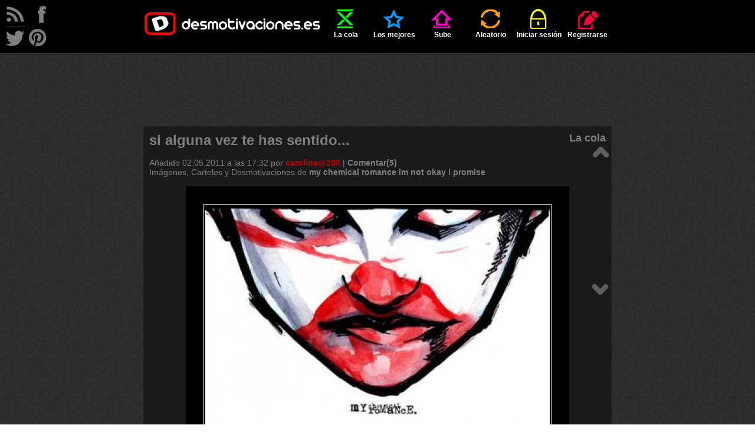

--- FILE ---
content_type: text/html; charset=UTF-8
request_url: http://desmotivaciones.es/1339617/Si-alguna-vez-te-has-sentido
body_size: 6512
content:
<!DOCTYPE html>
<html xmlns="http://www.w3.org/1999/xhtml" xml:lang="es" lang="es">
<head>
<title>si alguna vez te has sentido... | Desmotivaciones</title>
<meta http-equiv='content-type' content='text/html;charset=utf-8' />
<meta name='description' content='solo
rechazado
perdido
angustiado
equivocado
sucio
enfadado
avergonzado
curioso
si alguna vez te has sentido USADO..
sabras lo que es no estar bien
' />
<meta name='keywords' content='my, chemical, romance, im, not, okay, i, promise, imagenes, desmotivaciones, carteles, desmotivadores, frases, de amor, amor, amigos, enamorados, fotos, risa, humor' />
<meta name='googlebot' content='all' />
<meta name='revisit-after' content='1 day' />
<meta name='google-site-verification' content='hShSw995s4nLuqoyt7EfxHcl6ARKjCbXPVsPx5RdKdk' />
<meta property='fb:app_id' content='648754681809453' />
<meta name='p:domain_verify' content='c1fbc13f1e7fdc4e62d039173b560bbd' />
<link rel='stylesheet' href='/style.css?v=41' />
<link rel='shortcut icon' type='image/ico' href='/img/ico.ico' />
<link rel='alternate' type='application/rss+xml' title='desmotivaciones.es' href='/rss.xml' />
<style>
	.addthis.addthis_32x32_style .addthis_counter.addthis_bubble_style
	{
		background: url('/img/demot-skin.png?v=0') no-repeat !important;
		background-position: -76px -675px !important;
		padding: 8px 0 0 0;
		position: relative;
		top: 1px;
		left: 1px;
	}
	.addthis.addthis_32x32_style .addthis_counter.addthis_bubble_style:hover
	{
		background-position: -76px -675px !important;
	}
	.addthis_32x32_style .addthis_counter.addthis_bubble_style a.addthis_button_expanded
	{
		font-size: 12px !important;
		line-height: 1em !important;
	}
	</style>

</head>
<body>

<script>
<!--
//google analitycs
var gaJsHost = (("https:" == document.location.protocol) ? "https://ssl." : "http://www.");
document.write(unescape("%3Cscript src='" + gaJsHost + "google-analytics.com/ga.js' type='text/javascript'%3E%3C/script%3E"));
//-->
</script>
<script>
<!--
try {
var pageTracker = _gat._getTracker("UA-13262652-1");
pageTracker._trackPageview();
} catch(err) {}
//-->
</script>

<script src="//ajax.googleapis.com/ajax/libs/jquery/1.11.1/jquery.min.js"></script>
<script src="//ajax.googleapis.com/ajax/libs/jqueryui/1.11.1/jquery-ui.min.js"></script>
<script>
<!--
var passMatch = '¡Las contraseñas no son las mismas!';var passLength = '¡Contraseña demasiado corta!';
//-->
</script>
<script src='/js/script.js?v=15'></script>

<div id='top'>
	<ul id='menu' class='wrapper'>
		<li ><a href='/' class='logo'></a></li>
		<li class=''><a href='/cola'  ><span class='icon queue'></span>La cola</a></li>
	<li class=''><a href='/mejores-carteles'  ><span class='icon top'></span>Los mejores</a></li>
	<li class=''><a href='/sube'  rel='nofollow'><span class='icon upload'></span>Sube</a></li>
	<li class=''><a href='/aleatorio'  rel='nofollow'><span class='icon random'></span>Aleatorio</a></li>
	<li class=''><a href='/iniciar-sesion'  ><span class='icon login'></span>Iniciar sesión</a></li>
	<li class=''><a href='/registrarse'  ><span class='icon register'></span>Registrarse</a></li>
	
	</ul>
</div>
<div id='rss'>
</div>
<div id='follow'>
	<a class='follow-icon float-left' id='icon-rss' href='/rss.xml' onclick='window.open(this.href); return false'></a>
	<a class='follow-icon float-left' id='icon-facebook' href='https://facebook.com/desmotivaciones.es' onclick='window.open(this.href); return false'></a>
	<a class='follow-icon clear float-left' id='icon-twitter' href='https://twitter.com/desmotivaciones' onclick='window.open(this.href); return false'></a>
	<a class='follow-icon float-left' id='icon-pinterest' href='https://es.pinterest.com/desmoOFICIAL/desmotivacioneses/' onclick='window.open(this.href); return false'></a>
</div>
<div id='main' class='wrapper'>
		<div class='align-center'>
			<script><!--
				google_ad_client = 'ca-pub-8401280772978245';
				google_ad_slot = '9305123576';
				google_ad_width = 728;
				google_ad_height = 90;
				//-->
			</script>
			<script src='//pagead2.googlesyndication.com/pagead/show_ads.js'></script>
		</div>
		<br /><div class='demot' id='d1339617' itemscope itemtype='http://schema.org/ImageObject'><div class='dark'><h1 itemprop='name' class='demot-title float-left'>si alguna vez te has sentido...</h1><span class='float-right subtitle'><a href='/cola'>La cola</a></span><div class="clear"></div><br />Añadido <time datetime='2011-05-02T23:32:28+02:00'>02.05.2011 a las 17:32</time> por <a href='/u/carolina%40200'  class='color2 ' >carolina@200</a> | <a href='/1339617/Si-alguna-vez-te-has-sentido#comments'>Comentar(5)</a><br /><div class='wrap'>Imágenes, Carteles y Desmotivaciones de  <a href='/carteles/my' rel='tag' title='Desmotivaciones my'><strong>my</strong></a> <a href='/carteles/chemical' rel='tag' title='Desmotivaciones chemical'><strong>chemical</strong></a> <a href='/carteles/romance' rel='tag' title='Desmotivaciones romance'><strong>romance</strong></a> <a href='/carteles/im' rel='tag' title='Desmotivaciones im'><strong>im</strong></a> <a href='/carteles/not' rel='tag' title='Desmotivaciones not'><strong>not</strong></a> <a href='/carteles/okay' rel='tag' title='Desmotivaciones okay'><strong>okay</strong></a> <a href='/carteles/i' rel='tag' title='Desmotivaciones i'><strong>i</strong></a> <a href='/carteles/promise' rel='tag' title='Desmotivaciones promise'><strong>promise</strong></a></div></div><br />	
		<div class="align-center"><img itemprop='image' src='http://img.desmotivaciones.es/201105/My_Chemical_Romance_Wallpaper2_large.jpg' alt='carteles chemical romance im not okay promise desmotivaciones' /></div><br /><div class='votes-line' itemprop="aggregateRating" itemscope itemtype="http://schema.org/AggregateRating">

	<a class='button-vote button-vote-plus' id='voteP1339617' href='/iniciar-sesion'>
		<span class='button-vote-caption'>bueno</span>
		<span class='demot-icon button-vote-icon button-vote-icon-plus'></span>
	</a>
	<div class='demot-icon icon-counter'><div class='vote-counter' id='votesP1339617'>31</div></div>
	<a class='button-vote button-vote-minus' id='voteM1339617' href='/iniciar-sesion'>
		<span class='button-vote-caption'>malo</span>
		<span class='demot-icon button-vote-icon button-vote-icon-minus'></span>
	</a>
	<div class='demot-icon icon-counter'><div class='vote-counter' id='votesM1339617'>0</div></div>
	<meta itemprop='ratingValue' content='5' /><meta itemprop='ratingCount' content='31' />
	
		<div class='addthis_toolbox addthis_default_style addthis addthis_32x32_style' id='addthis1339617'>
			<a class='addthis_button_twitter'><img src='/img/share-twitter.png' alt='facebook' /></a>
			<a class='addthis_button_facebook'><img src='/img/share-facebook.png' alt='twitter' /></a>
			<a class='addthis_counter addthis_bubble_style'></a>
		</div><div class='clear'></div>
		<script>
			var div=document.getElementById('addthis'+1339617);
			div.setAttribute('addthis:url', 'http://desmotivaciones.es/1339617/Si-alguna-vez-te-has-sentido');
			div.setAttribute('addthis:title', 'si alguna vez te has sentido... #desmotivaciones');
		</script>
		
		<script>
			var addthis_config = {
				data_ga_tracker: pageTracker,
				data_track_clickback: true,
				ui_language: 'es',
				ui_click: true
			};
		</script>
		<script src='//s7.addthis.com/js/300/addthis_widget.js#pubid=corteum'></script><div class='align-center'><a onclick='prompt("Colócalo en tu página. Cópialo y añade a tu página, blog, foro:", "\&lt;a href=\&quot;http://img.desmotivaciones.es/201105/My_Chemical_Romance_Wallpaper2_large.jpg\&quot;\&gt;si alguna vez te has sentido...\&lt;/a\&gt;\&lt;br /\&gt;\&lt;a href=\&quot;//desmotivaciones.es/1339617/Si-alguna-vez-te-has-sentido\&quot;&gt;&lt;img src=\&quot;http://img.desmotivaciones.es/201105/My_Chemical_Romance_Wallpaper2_large.jpg\&quot; alt=\&quot;chemical romance im not okay promise\&quot; /\&gt;\&lt;/a\&gt;")'>Colócalo en tu página</a></div></div><br />
		<div class='align-center'>
			<script><!--
				google_ad_client = 'ca-pub-8401280772978245';
				google_ad_slot = '6190992334';
				google_ad_width = 728;
				google_ad_height = 90;
				//-->
			</script>
			<script src='//pagead2.googlesyndication.com/pagead/show_ads.js'></script>
		</div>
		<div class='clear align-center'>
		<a class='demot-icon button' id='button-comments' onclick='showComments()'>comentarios</a>
		<a class='demot-icon button' id='button-votes' onclick='showVotes(1339617)'>votos</a>
		</div><div id='votes' class='display-none'></div>
		<br /><div class='fb-comments' data-href='http://desmotivaciones.es/1339617/Si-alguna-vez-te-has-sentido' data-colorscheme='dark' data-width='770'></div><div id='comments'><h3 class='subtitle'>Comentarios (5)</h3><br /><div>
			<div><a href='/u/andreitacarapan' class='middle float-left'><img src='/img/avatar.png' alt='andreitacarapan' title='andreitacarapan' height='50' class='color4border' /></a></div><div class='comment'>
		<header class='comment-above ' id='comment4841731'><a href='/u/andreitacarapan'  class='color4 ' >andreitacarapan</a><span class='demot-icon icon-small icon-offline' title='andreitacarapan está desconectado'></span>&nbsp;&nbsp;&nbsp;&nbsp;<a href='/1339617/Si-alguna-vez-te-has-sentido#comment4841731'><time datetime='2011-05-26T11:49:41+02:00'>26.05.2011 a las 05:49</time></a>
			<div class='float-right'><a onclick='toggleComment(this)'  class='readed'></a>&nbsp;&nbsp;&nbsp;&nbsp;&nbsp;<strong >0 / 0</strong>&nbsp;&nbsp;</div>
		</header>
	<div>por supuesto que todos en algun momento nos emos sentido asi... La vida no seria vida si todo fuera bonito no crees&iquest;? pero el cartel me gusta
			<br /><br/>
			<div class='comment-below small'>
			</div>
		</div>
	</div>
</div><div class="clear"></div><div class="tab"><div>
			<div><a href='/u/mcr1995' class='middle float-left'><img src='http://img.desmotivaciones.es/avatars50/131961-919a66e2.jpg' alt='mcr1995' title='mcr1995' height='50' class='color2border' /></a></div><div class='comment comment-sub'>
		<header class='comment-above ' id='comment18514065'><a href='/u/mcr1995'  class='color2 ' >mcr1995</a><span class='demot-icon icon-small icon-offline' title='mcr1995 está desconectado'></span>&nbsp;&nbsp;&nbsp;&nbsp;<a href='/1339617/Si-alguna-vez-te-has-sentido#comment18514065'><time datetime='2011-12-22T16:36:18+01:00'>22.12.2011 a las 10:36</time></a>
			<div class='float-right'><a onclick='toggleComment(this)'  class='readed'></a>&nbsp;&nbsp;&nbsp;&nbsp;&nbsp;<strong >0 / 0</strong>&nbsp;&nbsp;</div>
		</header>
	<div>Hemos
			<br /><br/>
			<div class='comment-below small'>
			</div>
		</div>
	</div>
</div></div><div class="clear"></div><div>
			<div><a href='/u/JennB' class='middle float-left'><img src='http://img.desmotivaciones.es/avatars50/155741-97a595e8.jpg' alt='JennB' title='JennB' height='50' class='color1border' /></a></div><div class='comment'>
		<header class='comment-above ' id='comment9992330'><a href='/u/JennB'  class='color1 ' >JennB</a><span class='demot-icon icon-small icon-offline' title='JennB está desconectado'></span>&nbsp;&nbsp;&nbsp;&nbsp;<a href='/1339617/Si-alguna-vez-te-has-sentido#comment9992330'><time datetime='2011-08-18T04:14:08+02:00'>17.08.2011 a las 22:14</time></a>
			<div class='float-right'><a onclick='toggleComment(this)'  class='readed'></a>&nbsp;&nbsp;&nbsp;&nbsp;&nbsp;<strong >0 / 0</strong>&nbsp;&nbsp;</div>
		</header>
	<div>AMO esa canci&oacute;n (:
			<br /><br/>
			<div class='comment-below small'>
			</div>
		</div>
	</div>
</div><div class="clear"></div><div>
			<div><a href='/u/mcr1995' class='middle float-left'><img src='http://img.desmotivaciones.es/avatars50/131961-919a66e2.jpg' alt='mcr1995' title='mcr1995' height='50' class='color2border' /></a></div><div class='comment'>
		<header class='comment-above ' id='comment18514082'><a href='/u/mcr1995'  class='color2 ' >mcr1995</a><span class='demot-icon icon-small icon-offline' title='mcr1995 está desconectado'></span>&nbsp;&nbsp;&nbsp;&nbsp;<a href='/1339617/Si-alguna-vez-te-has-sentido#comment18514082'><time datetime='2011-12-22T16:36:29+01:00'>22.12.2011 a las 10:36</time></a>
			<div class='float-right'><a onclick='toggleComment(this)'  class='readed'></a>&nbsp;&nbsp;&nbsp;&nbsp;&nbsp;<strong >0 / 0</strong>&nbsp;&nbsp;</div>
		</header>
	<div>viva mcr
			<br /><br/>
			<div class='comment-below small'>
			</div>
		</div>
	</div>
</div><div class="clear"></div><div>
			<div><a href='/u/Fatima%20Cabrera' class='middle float-left'><img src='http://img.desmotivaciones.es/avatars50/412285-5974aed9.jpg' alt='Fatima Cabrera' title='Fatima Cabrera' height='50' class='color2border' /></a></div><div class='comment'>
		<header class='comment-above ' id='comment20073073'><a href='/u/Fatima%20Cabrera'  class='color2 ' >Fatima&nbsp;Cabrera</a><span class='demot-icon icon-small icon-offline' title='Fatima Cabrera está desconectado'></span>&nbsp;&nbsp;&nbsp;&nbsp;<a href='/1339617/Si-alguna-vez-te-has-sentido#comment20073073'><time datetime='2012-01-19T04:35:42+01:00'>18.01.2012 a las 22:35</time></a>
			<div class='float-right'><a onclick='toggleComment(this)'  class='readed'></a>&nbsp;&nbsp;&nbsp;&nbsp;&nbsp;<strong >0 / 0</strong>&nbsp;&nbsp;</div>
		</header>
	<div>I'm not okaaaaaaaaaay &hearts; MCR 4Ever &hearts;
			<br /><br/>
			<div class='comment-below small'>
			</div>
		</div>
	</div>
</div><div class="clear"></div>
				<br /><br /><a href='/iniciar-sesion'>Iniciar sesión</a>, para comentar tienes que registrarte.</div>
	<div id='fb-root'></div>
	<script>(function(d, s, id)
	{
		var js, fjs = d.getElementsByTagName(s)[0];
		if (d.getElementById(id)) return;
		js = d.createElement(s); js.id = id;
		js.src = '//connect.facebook.net/es_ES/sdk.js#xfbml=1&version=v2.4&appId=112755652071169';
		fjs.parentNode.insertBefore(js, fjs);
	}(document, 'script', 'facebook-jssdk'));
	</script>
	
	<div id='likebox'><div class='fb-page' data-href='https://facebook.com/desmotivaciones.es' data-width='500' data-small-header='true' data-adapt-container-width='false' data-hide-cover='false' data-show-facepile='true' data-show-posts='false'><div class='fb-xfbml-parse-ignore'><blockquote cite='https://facebook.com/desmotivaciones.es'><a href='https://facebook.com/desmotivaciones.es'>desmotivaciones.es</a></blockquote></div></div></div>
	</div><div id='arrows'><a href='/1339618/Hoy-solo-quiero-estar-conmigo' class='arrow' title='Hoy solo quiero estar conmigo'><span class='demot-icon icon-arrow' id='icon-arrow-up'></span></a><a href='/1339616/Yo-diria-las' class='arrow' title='yo diria las '><span class='demot-icon icon-arrow' id='icon-arrow-down'></span></a></div><div id="ad1">
		<div class='align-center'>
			<script><!--
				google_ad_client = 'ca-pub-8401280772978245';
				google_ad_slot = '8628943459';
				google_ad_width = 160;
				google_ad_height = 600;
				//-->
			</script>
			<script src='//pagead2.googlesyndication.com/pagead/show_ads.js'></script>
		</div>
		</div><div id="ad2">
		<div class='align-center'>
			<script><!--
				google_ad_client = 'ca-pub-8401280772978245';
				google_ad_slot = '4688849917';
				google_ad_width = 160;
				google_ad_height = 600;
				//-->
			</script>
			<script src='//pagead2.googlesyndication.com/pagead/show_ads.js'></script>
		</div>
		</div><br /><br />
	<h2 class='demot float-left dark' id='tag-cloud-caption'>
		<span id='los'>LOS</span>
		<span id='mejores'>MEJORES CARTELES</span>
		<span id='de'>DE</span>
	</h2>
	<h2 class='demot float-left dark' id='tag-cloud'><a href='/carteles/abrazos' rel='tag' title='Desmotivaciones abrazos'><strong>abrazos</strong></a> <a href='/carteles/alegria' rel='tag' title='Desmotivaciones alegria'><strong>alegria</strong></a> <a href='/carteles/alma' rel='tag' title='Desmotivaciones alma'><strong>alma</strong></a> <a href='/carteles/amigos' rel='tag' title='Desmotivaciones amigos'><strong>amigos</strong></a> <a href='/carteles/amistad' rel='tag' title='Desmotivaciones amistad'><strong>amistad</strong></a> <a href='/carteles/amor' rel='tag' title='Desmotivaciones amor'><strong>amor</strong></a> <a href='/carteles/animales' rel='tag' title='Desmotivaciones animales'><strong>animales</strong></a> <a href='/carteles/anime' rel='tag' title='Desmotivaciones anime'><strong>anime</strong></a> <a href='/carteles/arte' rel='tag' title='Desmotivaciones arte'><strong>arte</strong></a> <a href='/carteles/ausencia' rel='tag' title='Desmotivaciones ausencia'><strong>ausencia</strong></a> <a href='/carteles/ayuda' rel='tag' title='Desmotivaciones ayuda'><strong>ayuda</strong></a> <a href='/carteles/besos' rel='tag' title='Desmotivaciones besos'><strong>besos</strong></a> <a href='/carteles/bogota' rel='tag' title='Desmotivaciones bogota'><strong>bogota</strong></a> <a href='/carteles/caracter' rel='tag' title='Desmotivaciones caracter'><strong>caracter</strong></a> <a href='/carteles/casa' rel='tag' title='Desmotivaciones casa'><strong>casa</strong></a> <a href='/carteles/celos' rel='tag' title='Desmotivaciones celos'><strong>celos</strong></a> <a href='/carteles/cine' rel='tag' title='Desmotivaciones cine'><strong>cine</strong></a> <a href='/carteles/comida' rel='tag' title='Desmotivaciones comida'><strong>comida</strong></a> <a href='/carteles/confianza' rel='tag' title='Desmotivaciones confianza'><strong>confianza</strong></a> <a href='/carteles/corazon' rel='tag' title='Desmotivaciones corazon'><strong>corazon</strong></a> <a href='/carteles/chiste' rel='tag' title='Desmotivaciones chiste'><strong>chiste</strong></a> <a href='/carteles/criticas' rel='tag' title='Desmotivaciones criticas'><strong>criticas</strong></a> <a href='/carteles/debilidad' rel='tag' title='Desmotivaciones debilidad'><strong>debilidad</strong></a> <a href='/carteles/deportes' rel='tag' title='Desmotivaciones deportes'><strong>deportes</strong></a> <a href='/carteles/desamor' rel='tag' title='Desmotivaciones desamor'><strong>desamor</strong></a> <a href='/carteles/deseos' rel='tag' title='Desmotivaciones deseos'><strong>deseos</strong></a> <a href='/carteles/desmotivaciones' rel='tag' title='Desmotivaciones desmotivaciones'><strong>desmotivaciones</strong></a> <a href='/carteles/destino' rel='tag' title='Desmotivaciones destino'><strong>destino</strong></a> <a href='/carteles/dinero' rel='tag' title='Desmotivaciones dinero'><strong>dinero</strong></a> <a href='/carteles/dios' rel='tag' title='Desmotivaciones dios'><strong>dios</strong></a> <a href='/carteles/distancia' rel='tag' title='Desmotivaciones distancia'><strong>distancia</strong></a> <a href='/carteles/dolor' rel='tag' title='Desmotivaciones dolor'><strong>dolor</strong></a> <a href='/carteles/dormir' rel='tag' title='Desmotivaciones dormir'><strong>dormir</strong></a> <a href='/carteles/enemigo' rel='tag' title='Desmotivaciones enemigo'><strong>enemigo</strong></a> <a href='/carteles/enfados' rel='tag' title='Desmotivaciones enfados'><strong>enfados</strong></a> <a href='/carteles/escuela' rel='tag' title='Desmotivaciones escuela'><strong>escuela</strong></a> <a href='/carteles/espana' rel='tag' title='Desmotivaciones espana'><strong>espana</strong></a> <a href='/carteles/esperanza' rel='tag' title='Desmotivaciones esperanza'><strong>esperanza</strong></a> <a href='/carteles/examenes' rel='tag' title='Desmotivaciones examenes'><strong>examenes</strong></a> <a href='/carteles/facebook' rel='tag' title='Desmotivaciones facebook'><strong>facebook</strong></a> <a href='/carteles/fail' rel='tag' title='Desmotivaciones fail'><strong>fail</strong></a> <a href='/carteles/familia' rel='tag' title='Desmotivaciones familia'><strong>familia</strong></a> <a href='/carteles/felicidad' rel='tag' title='Desmotivaciones felicidad'><strong>felicidad</strong></a> <a href='/carteles/fiesta' rel='tag' title='Desmotivaciones fiesta'><strong>fiesta</strong></a> <a href='/carteles/filosofia' rel='tag' title='Desmotivaciones filosofia'><strong>filosofia</strong></a> <a href='/carteles/fisico' rel='tag' title='Desmotivaciones fisico'><strong>fisico</strong></a> <a href='/carteles/frases' rel='tag' title='Desmotivaciones frases'><strong>frases</strong></a> <a href='/carteles/futbol' rel='tag' title='Desmotivaciones futbol'><strong>futbol</strong></a> <a href='/carteles/gatos' rel='tag' title='Desmotivaciones gatos'><strong>gatos</strong></a> <a href='/carteles/graciosas' rel='tag' title='Desmotivaciones graciosas'><strong>graciosas</strong></a> <a href='/carteles/guerra' rel='tag' title='Desmotivaciones guerra'><strong>guerra</strong></a> <a href='/carteles/hipster' rel='tag' title='Desmotivaciones hipster'><strong>hipster</strong></a> <a href='/carteles/historia' rel='tag' title='Desmotivaciones historia'><strong>historia</strong></a> <a href='/carteles/humor' rel='tag' title='Desmotivaciones humor'><strong>humor</strong></a> <a href='/carteles/ideas' rel='tag' title='Desmotivaciones ideas'><strong>ideas</strong></a> <a href='/carteles/idioma' rel='tag' title='Desmotivaciones idioma'><strong>idioma</strong></a> <a href='/carteles/ignorancia' rel='tag' title='Desmotivaciones ignorancia'><strong>ignorancia</strong></a> <a href='/carteles/imaginacion' rel='tag' title='Desmotivaciones imaginacion'><strong>imaginacion</strong></a> <a href='/carteles/imposible' rel='tag' title='Desmotivaciones imposible'><strong>imposible</strong></a> <a href='/carteles/infancia' rel='tag' title='Desmotivaciones infancia'><strong>infancia</strong></a> <a href='/carteles/internet' rel='tag' title='Desmotivaciones internet'><strong>internet</strong></a> <a href='/carteles/libertad' rel='tag' title='Desmotivaciones libertad'><strong>libertad</strong></a> <a href='/carteles/literatura' rel='tag' title='Desmotivaciones literatura'><strong>literatura</strong></a> <a href='/carteles/llorar' rel='tag' title='Desmotivaciones llorar'><strong>llorar</strong></a> <a href='/carteles/locura' rel='tag' title='Desmotivaciones locura'><strong>locura</strong></a> <a href='/carteles/madre' rel='tag' title='Desmotivaciones madre'><strong>madre</strong></a> <a href='/carteles/madurar' rel='tag' title='Desmotivaciones madurar'><strong>madurar</strong></a> <a href='/carteles/memes' rel='tag' title='Desmotivaciones memes'><strong>memes</strong></a> <a href='/carteles/mentira' rel='tag' title='Desmotivaciones mentira'><strong>mentira</strong></a> <a href='/carteles/mexico' rel='tag' title='Desmotivaciones mexico'><strong>mexico</strong></a> <a href='/carteles/miedo' rel='tag' title='Desmotivaciones miedo'><strong>miedo</strong></a> <a href='/carteles/motivaciones' rel='tag' title='Desmotivaciones motivaciones'><strong>motivaciones</strong></a> <a href='/carteles/muerte' rel='tag' title='Desmotivaciones muerte'><strong>muerte</strong></a> <a href='/carteles/mujer' rel='tag' title='Desmotivaciones mujer'><strong>mujer</strong></a> <a href='/carteles/mundo' rel='tag' title='Desmotivaciones mundo'><strong>mundo</strong></a> <a href='/carteles/musica' rel='tag' title='Desmotivaciones musica'><strong>musica</strong></a> <a href='/carteles/naruto' rel='tag' title='Desmotivaciones naruto'><strong>naruto</strong></a> <a href='/carteles/naturaleza' rel='tag' title='Desmotivaciones naturaleza'><strong>naturaleza</strong></a> <a href='/carteles/navidad' rel='tag' title='Desmotivaciones navidad'><strong>navidad</strong></a> <a href='/carteles/obstaculos' rel='tag' title='Desmotivaciones obstaculos'><strong>obstaculos</strong></a> <a href='/carteles/odio' rel='tag' title='Desmotivaciones odio'><strong>odio</strong></a> <a href='/carteles/olvidar' rel='tag' title='Desmotivaciones olvidar'><strong>olvidar</strong></a> <a href='/carteles/padre' rel='tag' title='Desmotivaciones padre'><strong>padre</strong></a> <a href='/carteles/padres' rel='tag' title='Desmotivaciones padres'><strong>padres</strong></a> <a href='/carteles/pasado' rel='tag' title='Desmotivaciones pasado'><strong>pasado</strong></a> <a href='/carteles/pensamientos' rel='tag' title='Desmotivaciones pensamientos'><strong>pensamientos</strong></a> <a href='/carteles/pokemon' rel='tag' title='Desmotivaciones pokemon'><strong>pokemon</strong></a> <a href='/carteles/politica' rel='tag' title='Desmotivaciones politica'><strong>politica</strong></a> <a href='/carteles/problemas' rel='tag' title='Desmotivaciones problemas'><strong>problemas</strong></a> <a href='/carteles/promesas' rel='tag' title='Desmotivaciones promesas'><strong>promesas</strong></a> <a href='/carteles/recuerdos' rel='tag' title='Desmotivaciones recuerdos'><strong>recuerdos</strong></a> <a href='/carteles/religion' rel='tag' title='Desmotivaciones religion'><strong>religion</strong></a> <a href='/carteles/risa' rel='tag' title='Desmotivaciones risa'><strong>risa</strong></a> <a href='/carteles/rock' rel='tag' title='Desmotivaciones rock'><strong>rock</strong></a> <a href='/carteles/sentimientos' rel='tag' title='Desmotivaciones sentimientos'><strong>sentimientos</strong></a> <a href='/carteles/sexo' rel='tag' title='Desmotivaciones sexo'><strong>sexo</strong></a> <a href='/carteles/silencio' rel='tag' title='Desmotivaciones silencio'><strong>silencio</strong></a> <a href='/carteles/simpsons' rel='tag' title='Desmotivaciones simpsons'><strong>simpsons</strong></a> <a href='/carteles/sociedad' rel='tag' title='Desmotivaciones sociedad'><strong>sociedad</strong></a> <a href='/carteles/soledad' rel='tag' title='Desmotivaciones soledad'><strong>soledad</strong></a> <a href='/carteles/sonrisa' rel='tag' title='Desmotivaciones sonrisa'><strong>sonrisa</strong></a> <a href='/carteles/sue%C3%B1os' rel='tag' title='Desmotivaciones sueños'><strong>sueños</strong></a> <a href='/carteles/tatuajes' rel='tag' title='Desmotivaciones tatuajes'><strong>tatuajes</strong></a> <a href='/carteles/tetas' rel='tag' title='Desmotivaciones tetas'><strong>tetas</strong></a> <a href='/carteles/tonto' rel='tag' title='Desmotivaciones tonto'><strong>tonto</strong></a> <a href='/carteles/trabajo' rel='tag' title='Desmotivaciones trabajo'><strong>trabajo</strong></a> <a href='/carteles/tristeza' rel='tag' title='Desmotivaciones tristeza'><strong>tristeza</strong></a> <a href='/carteles/tuenti' rel='tag' title='Desmotivaciones tuenti'><strong>tuenti</strong></a> <a href='/carteles/verano' rel='tag' title='Desmotivaciones verano'><strong>verano</strong></a> <a href='/carteles/vida' rel='tag' title='Desmotivaciones vida'><strong>vida</strong></a> <a href='/carteles/videojuegos' rel='tag' title='Desmotivaciones videojuegos'><strong>videojuegos</strong></a></h2><div class='clear'></div>
	<noscript id="noscript"><div class='error'>Para poder disfrutar de nuevas funcionalidades se exige el uso de JavaScript, activa JavaScrpit o cambia tu navegador por otro que sea compatible con él.</div></noscript>
	<div class="demot" id="down">
	Número de visitas: 12204343942 | Usuarios registrados: 2076290 | <a href='/mejores-carteles/clasificacion'>Clasificación de usuarios</a><br />Carteles en la página: 8021658, hoy: 2, ayer: 26<br />
	<a href='http://blog.desmotivaciones.es' onclick='window.open(this.href); return false'>blog.desmotivaciones.es</a><br />
	<a href='/contacto'>Contacto</a> | <a href='/reglas'>Reglas</a><br />
	<a href='#top' class='subtitle2'>&#9650;&#9650;&#9650;</a><br />
	<br />
	<a href='http://validator.w3.org/check?uri=referer' onclick='window.open(this.href); return false'><img src='/img/valid-html5.png' alt='Valid HTML 5'/></a>
	<a href='http://jigsaw.w3.org/css-validator/check/referer?profile=css3' onclick='window.open(this.href); return false'><img src='/img/valid-css.png' alt='Valid CSS!' /></a>
	</div>
</div>

<script defer src="https://static.cloudflareinsights.com/beacon.min.js/vcd15cbe7772f49c399c6a5babf22c1241717689176015" integrity="sha512-ZpsOmlRQV6y907TI0dKBHq9Md29nnaEIPlkf84rnaERnq6zvWvPUqr2ft8M1aS28oN72PdrCzSjY4U6VaAw1EQ==" data-cf-beacon='{"version":"2024.11.0","token":"9f30ed541a90415fa12b586e502d4ba0","r":1,"server_timing":{"name":{"cfCacheStatus":true,"cfEdge":true,"cfExtPri":true,"cfL4":true,"cfOrigin":true,"cfSpeedBrain":true},"location_startswith":null}}' crossorigin="anonymous"></script>
</body>
</html>


--- FILE ---
content_type: text/html; charset=utf-8
request_url: https://www.google.com/recaptcha/api2/aframe
body_size: 267
content:
<!DOCTYPE HTML><html><head><meta http-equiv="content-type" content="text/html; charset=UTF-8"></head><body><script nonce="ys-A73tJ_vwnmwkRexwYNQ">/** Anti-fraud and anti-abuse applications only. See google.com/recaptcha */ try{var clients={'sodar':'https://pagead2.googlesyndication.com/pagead/sodar?'};window.addEventListener("message",function(a){try{if(a.source===window.parent){var b=JSON.parse(a.data);var c=clients[b['id']];if(c){var d=document.createElement('img');d.src=c+b['params']+'&rc='+(localStorage.getItem("rc::a")?sessionStorage.getItem("rc::b"):"");window.document.body.appendChild(d);sessionStorage.setItem("rc::e",parseInt(sessionStorage.getItem("rc::e")||0)+1);localStorage.setItem("rc::h",'1769505336215');}}}catch(b){}});window.parent.postMessage("_grecaptcha_ready", "*");}catch(b){}</script></body></html>